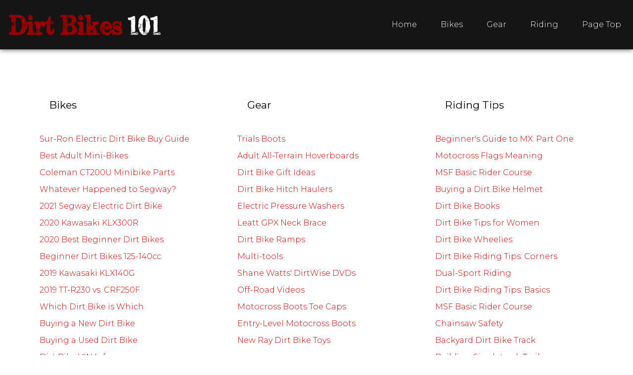

--- FILE ---
content_type: text/html
request_url: https://dirtbikes101.com/sitemap.html
body_size: 2326
content:
<!DOCTYPE HTML>
<html lang="en">
<head>
<meta id="p7HMY" name="viewport" content="width=device-width">
<meta charset="utf-8">

<title>Visitor Sitemap
</title>



<link href="https://fonts.googleapis.com/css?family=Montserrat:300,400,600,700,800" rel="stylesheet">

<link href="p7hmy/p7HMY-01.css" rel="stylesheet">
<link href="p7amm/p7AMM-01.css" rel="stylesheet">
<link href="p7Zeitgeist/p7Zeitgeist-01.css" rel="stylesheet">
<link href="p7hmy/custom-styles.css" rel="stylesheet" type="text/css" media="all">
<script src="p7hmy/p7HMYscripts.js"></script>
<script src="p7amm/p7AMMscripts.js"></script>
<script src="p7scs/p7SCSscripts.js"></script>
<style>
/*Page-Specific Rules*/
</style>
<link rel="shortcut icon" 
           href="../images/favicon.ico">
           
<script>
  (function(i,s,o,g,r,a,m){i['GoogleAnalyticsObject']=r;i[r]=i[r]||function(){
  (i[r].q=i[r].q||[]).push(arguments)},i[r].l=1*new Date();a=s.createElement(o),
  m=s.getElementsByTagName(o)[0];a.async=1;a.src=g;m.parentNode.insertBefore(a,m)
  })(window,document,'script','//www.google-analytics.com/analytics.js','ga');  ga('create', 'UA-39887024-1', 'dirtbikes101.com');
  ga('send', 'pageview');
</script>
</head>

<body id="page-top" class="zeit-8">
<div id="p7HMY_1" class="p7HMY hmy-noscript header" data-hmy-max-width="100,%">
  <div class="hmy-section popper-daddy" data-hmy-basis="30,%,1">
    <div class="hmy-content-wrapper hmy-vertical-center hmy-color-content-black logo">
      <div class="hmy-content hmy-left"><a href="index.html"><img class="z-logo" src="../images/logo.png" width="420" height="130" alt="dirt bikes 101 logo"></a></div>
    </div>
  </div>
  <div class="hmy-section" data-hmy-basis="70,%,1">
    <div class="hmy-content-wrapper hmy-vertical-center hmy-color-content-black nav">
      <div class="hmy-content hmy-left">
        <div id="p7AMM_1" class="p7AMM amm-noscript amm-responsive amm-rootlinks-black amm-subs-gray amm-subs-trans amm-sub-borders amm-subs-rounded amm-right amm-pointer" data-amm="360,5,900,5,-10,0,1,0,9,0,1,1,1,0,0" data-amm-label="More...">
          <div id="p7AMMtb_1" class="amm-toolbar closed"><a title="Hide/Show Menu" href="#">&equiv;</a></div>
          <ul class="closed" aria-label="Navigation Menu">
            <li data-amm-priority="1"><a href="index.html">Home</a></li>
            <li data-amm-priority="2"><a href="dirt-bikes.html">Bikes</a></li>
            <li data-amm-priority="3"><a href="gearbag.html">Gear</a></li>
            <li data-amm-priority="4"><a href="riding.html">Riding</a></li>
            <li data-amm-priority="5"><a href="#page-top" class="amm-ste">Page Top</a></li>
          </ul>
        </div>
      </div>
    </div>
  </div>
</div>
<div id="p7HMY_2" class="p7HMY hmy-noscript main" data-hmy-max-width="1280,px">
  <div class="hmy-section" data-hmy-basis="100,%,1">
    <div class="hmy-content-wrapper hmy-color-content-white main-content transparent">
      <div class="hmy-content hmy-left">


      <div id="p7HMY_3" class="p7HMY hmy-noscript" data-hmy-max-width="1280,px">
        <div class="hmy-section" data-hmy-basis="33.333,%,1">
          <div class="hmy-content-wrapper">
            <div class="hmy-content hmy-left">


      <h2>Bikes</h2>
      <br>

 <p><a href="surron-electric-dirt-bike-buy-guide.html">Sur-Ron Electric Dirt Bike Buy Guide</a></p>

      <p><a href="best-adult-mini-bikes.html">Best Adult Mini-Bikes</a></p>

      <p><a href="coleman-minibike-parts-ct200U.html">Coleman CT200U Minibike Parts</a></p>
      
      <p><a href="whatever-happened-to-segway.html">Whatever Happened to Segway?</a></p>

      <p><a href="segway-ninebot-electric-dirtbike.html">2021 Segway Electric Dirt Bike</a></p>

      <p><a href="beginner-dirt-bikes-kawasaki-klx300R.html">2020 Kawasaki KLX300R</a></p>
      
      <p><a href="best-beginner-dirt-bikes.html">2020 Best Beginner Dirt Bikes</a></p>
      
            <p><a href="beginner-dirt-bikes-125cc.html">Beginner Dirt Bikes 125-140cc</a></p>
              <p><a href="beginner-dirt-bikes-kawasaki-klx140G.html">2019 Kawasaki KLX140G</a></p>
             <p><a href="beginner-dirt-bikes-ttr230-vs-crf250F.html">2019 TT-R230 vs. CRF250F </a></p>
               <p><a href="which-dirt-bike-is-which.html">Which Dirt Bike is Which</a></p>
               
              <p><a href="buying-new-dirt-bike.html">Buying a New Dirt Bike</a></p>

      <p><a href="buying-a-used-dirt-bike.html">Buying a Used Dirt Bike</a></p>
                  <p><a href="dirt-bike-vin-info.html">Dirt Bike VIN Info </a></p>
                  
      <p><a href="two-stroke-vs-four-stroke.html">Two Stroke vs. Four Stroke</a></p>
      
      <p><a href="dual-sport-bikes.html">Dual-Sport Bikes</a></p>
      
      <p><a href="mx-vs-trail-bikes.html">Which Bike: MX or Trail?</a></p>
   
             <p><a href="four-stroke-trail-bikes.html">2015 Four Stroke Trail Bikes</a></p> 
               
                 <p> <a href="ktm-freeride.html">KTM Freeride</a></p>
                 
      <p><a href="four-stroke-trail-bikes.html">Four Stroke Trail Bikes</a></p>
      
      <p><a href="2014-husqvarna-lineup.html">2014 Husqvarna Dirt Bike </a></p>
      
      <p><a href="2014-KTM-XCW-video.html">2014 KTM Dirt Bike Video</a></p>
            </div>
          </div>
        </div>
        
        
        <div class="hmy-section" data-hmy-basis="33.333,%,1">
          <div class="hmy-content-wrapper">
            <div class="hmy-content hmy-left">

      <h2>Gear</h2> 
      <br>
      
         <p><a href="trials-boots.html">Trials Boots</a></p> 
         
       <p><a href="adult-all-terrain-hoverboards.html">Adult All-Terrain Hoverboards</a></p>
       
            <p><a href="dirt-bike-gift-ideas.html">Dirt Bike Gift Ideas</a></p>
            
      <p> <a href="dirt-bike-hitch-haulers.html">Dirt Bike Hitch Haulers</a></p>
      
       <p><a href="electric-pressure-washers.html">Electric Pressure Washers</a></p>     
      <p><a href="leatt-neck-brace.html">Leatt GPX Neck Brace</a></p>

      <p><a href="dirt-bike-loading-ramps.html">Dirt Bike Ramps</a></p> 
      
      <p><a href="multi-tools.html">Multi-tools</a></p> 
                
        <p> <a href="shane-watts-dirtwise-dvd.html">Shane Watts' DirtWise DVDs</a></p>   
             
        <p><a href="dirt-bike-dual-sport-videos.html"> Off-Road Videos</a></p>  
        
        <p><a href="motocross-boots-toe-cap.html">Motocross Boots Toe Caps</a></p>           
                      
           <p><a href="entry-level-motocross-boots.html">Entry-Level Motocross Boots</a></p>
           
           <p> <a href="new-ray-dirt-bike-toys.html">New Ray Dirt Bike Toys</a></p>
               
            </div>
          </div>
        </div>
        
        
        <div class="hmy-section" data-hmy-basis="33.333,%,1">
          <div class="hmy-content-wrapper">
            <div class="hmy-content hmy-left">

       <h2>Riding Tips</h2>
      <br>
              <p><a href="beginners-guide-to motocross-part1.html">Beginner's Guide to MX: Part One</a></p>
              
        <p> <a href="motocross-flags-meaning.html">Motocross Flags Meaning</a></p>
        
           <p><a href="msf-motorcycle-safety-course.html">MSF Basic Rider Course</a></p>
           
      <p><a href="dirt-bike-helmets.html">Buying a Dirt Bike Helmet</a></p>

           <p><a href="dirt-bike-dual-sport-books.html">Dirt Bike  Books</a></p>
           
      <p><a href="dirt-bike-tips-for-women.html">Dirt Bike Tips for Women</a></p>
    
        <p><a href="dirt-bike-riding-tips-wheelies.html">Dirt Bike Wheelies</a></p>
        
        <p> <a href="dirt-bike-riding-tips-corners.html">Dirt Bike Riding Tips: Corners</a></p>
        
        <p><a href="dual-sport-riding.html">Dual-Sport Riding</a></p>
        
           <p><a href="dirt-bike-riding-tips-basics.html"> Dirt Bike Riding Tips: Basics</a></p>
           
             <p><a href="msf-motorcycle-safety-course.html">MSF Basic Rider Course</a></p>
             
     <p> <a href="chainsaw-safety.html">Chainsaw Safety</a></p>
     
      <p><a href="building-dirt-bike-track.html">Backyard Dirt Bike Track</a></p>     
 
      <p><a href="building-singletrack-trails.html">Building Singletrack Trails</a></p>
      
     <p><a href="change-dirt-bike-tire.html">Changing a Dirt Bike Tire</a></p>
     
    <p> <a href="motorcycle-camping.html">Motorcycle Camping</a></p>
      
                 <p><a href="MSF-dirt-bike-dvd.html">How to Ride a Dirt Bike DVD</a></p>
                 
                <p><a href="newtons-laws.html">Newton's Three Laws</a></p>
                
      <p><a href="observed-trials.html">Observed Trials</a></p>
        <p><a href="atv-basics.html">ATV Basics</a></p>
        
        <p><a href="hatfield-mccoy-trails.html">Hatfield-McCoy Trails</a></p>

            
            </div>
          </div>
        </div>
      </div>
      
      
      
      
      </div>
    </div>
  </div>
</div>




<div id="p7HMY_4" class="p7HMY hmy-noscript footer foot-space" data-hmy-max-width="1280,px">
  <div class="hmy-section" data-hmy-basis="100,%,1">
    <div class="hmy-content-wrapper hmy-vertical-center hmy-content-rounded hmy-color-content-black pinkylink">
      <div class="hmy-content hmy-center">
        <p>&copy; 2025 Dirt Bikes 101</p>
        <p><a href="index.html">Home</a> | <a href="dirt-bikes.html">Bikes </a>| <a href="gearbag.html">Gear</a> | <a href="riding.html">Riding</a> | <a href="privacy.html">Privacy</a> | <a href="sitemap.html">Sitemap</a></p>
      </div>
    </div>
  </div>
</div>
</body>
</html>


--- FILE ---
content_type: text/css
request_url: https://dirtbikes101.com/p7hmy/custom-styles.css
body_size: 822
content:


/*
 ******************
 My User Classes 
 ******************
 */ 


	.p7HMY .hmy-section a {
border-bottom: none;
transition: all linear .5s;
color: #CC0000;
text-decoration: none;
}

.p7HMY .hmy-section a:hover {
border-bottom: 1px dotted;
color: #1122CC;
}

a.nb:hover {border:none !important;}

img.z-logo, img.footer-logo {max-height: 100px;}

.p7AMM.amm-rootlinks-black ul a:hover, .p7AMM.amm-rootlinks-black ul a:focus, .p7AMM.amm-rootlinks-black ul a.amm-trigger.open {
background-color: rgb(153, 0, 0);
color: #FFF;
border-radius: 3px;
}


.p7AMM a.tabcolor {
color:#000000;
}
.p7AMM a.tabcolor:hover {
color:#666666;
}




.less-pad .hmy-content {
	padding: 6px 6px 12px 6px;
}

.less-padhome .hmy-content {
	padding: 3px 3px 6px 3px;
}

/*
 ******************
Changes menu h4 color
 ******************
 */ 

.hmy-section a.bluelinks {color:#1122CC;
text-decoration:none;
}

.hmy-section a.bluelinks:hover {color:#CC0000;
}

/*
 ******************
Couldn't get this to work so changed all h4s manually :(
 ******************
 */
.hmy-section h4 a {
color: #1122CC;
}
.hmy-section h4 a:hover {
color: #CC0000;
}



.hmy-section h4 {
	font-size: 1.0rem;
	text-align: center;
	
}


.hmy-section h1,
.hmy-section h2,
.hmy-section h3,
.hmy-section h4
 {
	margin: 10px 0px 0px 0px;
	font-weight: normal;
}

.hmy-section h1 {
	font-size: 1.5rem;
	text-align: center;
}
.hmy-section h2 {
	font-size: 1.3rem;
}
.hmy-section h3 {
	font-size: 1.3rem;
}

.hmy-section h5 {
	font-size: 1.2rem;
	font-weight: normal;
}


.hmy-section h1:first-child,
.hmy-section h2:first-child,
.hmy-section h3:first-child,
.hmy-section h4:first-child,
.hmy-section h5:first-child {
	margin: 20px;
}

.vbm-wrapper {
	position: absolute;
	overflow: hidden;
	top: 0;
	left: 0;
	width: 100%;
	height: 100%;
	z-index: -1;
	padding: 0px 10px 0px 10px;
}

/*
 ******************
Allows vbm vid to display at full height?
 ******************
 */ 

.hmy-content-wrapper.intro {
	min-height: 100vh;
}


/*
 ******************
Image buttons homepage
 ******************
 */ 
 .btn {
  position: absolute;
  top: 50%;
  left: 50%;
  transform: translate(-50%, -50%);
  -ms-transform: translate(-50%, -50%);
  background-color: #f1f1f1;
  color: black;
  font-size: 16px;
  padding: 16px 30px;
  border: none;
  cursor: pointer;
  border-radius: 5px;
  text-align: center;
}


.button {
  background-color: #4CAF50; /* Green */
  border: none;
  color: white;
  padding: 15px 32px;
  text-align: center;
  text-decoration: none;
  display: inline-block;
  font-size: 16px;
}

/*
 ******************
Amazon disclosure text
 ******************
 */ 
 .aa-text {font-size: 80%;
}


.hmy-section p {
	margin: 6px 0px 10px 0px;
	line-height: 1.5;
}


/*
 ******************
Adds additional space to ul
 ******************
 */ 
.list-space {
		line-height: 1.5;
	
}


/*
 ******************
Justifies blurb text on menu pages
 ******************
 */ 
.blurb-text {
    margin-top: 0;
 	padding-right: 10px;
	padding-left: 10px;
 }



.center-img {
	height: auto;
	width: auto;
	max-width: 100%;
	margin: 0px auto;
	display: block;
	border-radius: 5px;
}

.float-left {float:left; margin: 10px 10px 0px 0px;
}

.footer-padding {padding: 24px 0px 0px 20px;
}

.foot-space {
	margin-bottom: 10px;
	font-size: .90rem;
}

.p7HMY .hmy-section .footer a {color:#990000; 
border:none; 
text-decoration:none; 
transition: linear .5s;

}
 
 
 .p7HMY .hmy-section .footer a:hover {color:#FFF;
 border: none;  
 transition: all linear .5s;}


 .p7HMY .hmy-section .pinkylink a {color:#FFF;}

 
 .p7HMY .hmy-section .pinkylink a:hover {color:#990000;}
 
 
.pbx-trigger {
	text-decoration: none;
	font-size: 14px;
	border-bottom: 1px dotted;
}

